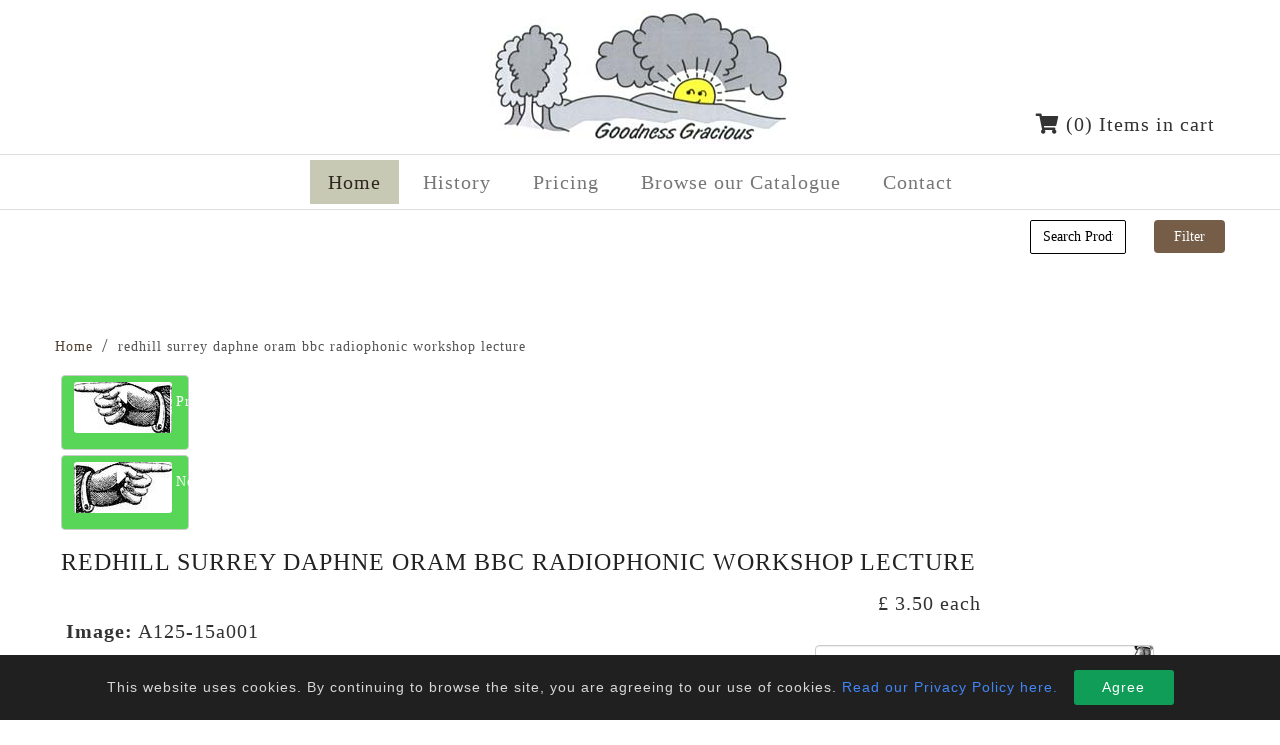

--- FILE ---
content_type: text/html; charset=utf-8
request_url: https://goodnessgracious.co.uk/component/hikashop/product/3514-redhill-surrey-daphne-oram-bbc-radiophonic-workshop-lecture
body_size: 58239
content:
<!DOCTYPE html>
<html lang="en-gb" dir="ltr">
<head>
    <base href="https://goodnessgracious.co.uk/component/hikashop/product/3514-redhill-surrey-daphne-oram-bbc-radiophonic-workshop-lecture" />    <link href="https://goodnessgracious.co.uk/templates/goodnessgracious/images/designer/2c38722bab937952e7441f024c9ab5e5_favicon.ico" rel="icon" type="image/x-icon" />
    <script>
    var themeHasJQuery = !!window.jQuery;
</script>
<script src="/templates/goodnessgracious/jquery.js?version=1.0.634"></script>
<script>
    window._$ = jQuery.noConflict(themeHasJQuery);
</script>
    <meta name="viewport" content="width=device-width, initial-scale=1.0">
<script src="/templates/goodnessgracious/bootstrap.min.js?version=1.0.634"></script>
<!--[if lte IE 9]>
<script src="/templates/goodnessgracious/layout.ie.js?version=1.0.634"></script>
<link rel="stylesheet" href="/templates/goodnessgracious/layout.ie.css?version=1.0.634" media="screen"/>
<![endif]-->
<script src="/templates/goodnessgracious/layout.core.js?version=1.0.634"></script>
<script src="/templates/goodnessgracious/CloudZoom.js?version=1.0.634" type="text/javascript"></script>
    
    <meta http-equiv="content-type" content="text/html; charset=utf-8" />
	<meta name="keywords" content="daphne,oram,bbc,radiophonic,workshop,redhill" />
	<meta name="generator" content="Website built by YesWeDoWebsites" />
	<title>redhill surrey daphne oram bbc radiophonic workshop lecture</title>
	<link href="/media/com_hikashop/css/hikashop.css?v=500" rel="stylesheet" type="text/css" />
	<link href="/media/com_hikashop/css/frontend_custom.css?t=1597933814" rel="stylesheet" type="text/css" />
	<link href="/media/com_hikashop/css/font-awesome.css?v=5.2.0" rel="stylesheet" type="text/css" />
	<link href="https://cdn.hikashop.com/shadowbox/shadowbox.css" rel="stylesheet" type="text/css" />
	<link href="/media/com_hikashop/css/notify-metro.css?v=500" rel="stylesheet" type="text/css" />
	<link href="/media/plg_system_jcepro/site/css/content.min.css?86aa0286b6232c4a5b58f892ce080277" rel="stylesheet" type="text/css" />
	<link href="/media/com_rstbox/css/engagebox.css?8b367c85de975219be2b30bb41b943c8" rel="stylesheet" type="text/css" />
	<style type="text/css">

#hikashop_category_information_module_127 div.hikashop_subcontainer,
#hikashop_category_information_module_127 .hikashop_rtop *,#hikashop_category_information_module_127 .hikashop_rbottom * { background:#ffffff; }
#hikashop_category_information_module_127 div.hikashop_subcontainer,
#hikashop_category_information_module_127 div.hikashop_subcontainer span,
#hikashop_category_information_module_127 div.hikashop_container { text-align:center; }
#hikashop_category_information_module_127 div.hikashop_container { margin:10px 10px; }
#hikashop_category_information_module_127 .hikashop_subcontainer { -moz-border-radius: 5px; -webkit-border-radius: 5px; -khtml-border-radius: 5px; border-radius: 5px; }.eb-1 .eb-dialog{--eb-max-width:100%;--eb-height:auto;--eb-padding:15px;--eb-border-radius:0;--eb-background-color:rgba(32, 32, 32, 1);--eb-text-color:#d6d6d6;--eb-dialog-shadow:var(--eb-shadow-none);--eb-border-style:none;--eb-border-color:rgba(46, 198, 100, 1);--eb-border-width:15px;--eb-overlay-enabled:0;--eb-bg-image-enabled:0;--eb-background-image:none;}.eb-1 .eb-close{--eb-close-button-inside:none;--eb-close-button-outside:none;--eb-close-button-icon:block;--eb-close-button-image:none;--eb-close-button-font-size:30px;--eb-close-button-color:rgba(255, 255, 255, 0.3);--eb-close-button-hover-color:rgba(255, 255, 255, 1);}.eb-1.eb-inst{justify-content:flex-start;align-items:flex-end;}.eb-1 {
                --animation_duration: 400ms;

            }
        .eboxCookieBar .eb-btn {
    min-width: 100px;
}
#hikashop_category_information_module_138 div.hikashop_subcontainer,
#hikashop_category_information_module_138 .hikashop_rtop *,#hikashop_category_information_module_138 .hikashop_rbottom * { background:#ffffff; }
#hikashop_category_information_module_138 div.hikashop_subcontainer,
#hikashop_category_information_module_138 div.hikashop_subcontainer span,
#hikashop_category_information_module_138 div.hikashop_container { text-align:center; }
#hikashop_category_information_module_138 div.hikashop_container { margin:10px 10px; }
#hikashop_category_information_module_138 .hikashop_subcontainer { -moz-border-radius: 5px; -webkit-border-radius: 5px; -khtml-border-radius: 5px; border-radius: 5px; }
	</style>
	<script type="application/json" class="joomla-script-options new">{"csrf.token":"81df5ec01a21d4c59804185b9c901247","system.paths":{"root":"","base":""}}</script>
	<script src="/media/com_hikashop/js/hikashop.js?v=500" type="text/javascript"></script>
	<script src="https://cdn.hikashop.com/shadowbox/shadowbox.js" type="text/javascript"></script>
	<script src="/templates/goodnessgracious/js/jui/jquery.min.js?8b367c85de975219be2b30bb41b943c8" type="text/javascript"></script>
	<script src="/templates/goodnessgracious/js/jui/jquery-noconflict.js?8b367c85de975219be2b30bb41b943c8" type="text/javascript"></script>
	<script src="/media/jui/js/jquery-migrate.min.js?8b367c85de975219be2b30bb41b943c8" type="text/javascript"></script>
	<script src="/media/com_hikashop/js/notify.min.js?v=500" type="text/javascript"></script>
	<script src="/media/system/js/core.js?8b367c85de975219be2b30bb41b943c8" type="text/javascript"></script>
	<script src="/media/com_rstbox/js/vendor/velocity.min.js?8b367c85de975219be2b30bb41b943c8" type="text/javascript"></script>
	<script src="/media/com_rstbox/js/vendor/velocity.ui.min.js?8b367c85de975219be2b30bb41b943c8" type="text/javascript"></script>
	<script src="/media/com_rstbox/js/animations.js?8b367c85de975219be2b30bb41b943c8" type="text/javascript"></script>
	<script src="/media/com_rstbox/js/engagebox.js?8b367c85de975219be2b30bb41b943c8" type="text/javascript"></script>
	<script src="/plugins/hikashop/cartnotify/media/notify.js" type="text/javascript"></script>
	<script type="text/javascript">

window.hikashopFieldsJs = {
	'reqFieldsComp': {},
	'validFieldsComp': {},
	'regexFieldsComp': {},
	'regexValueFieldsComp': {}
};
function hikashopToggleFields(new_value, namekey, field_type, id, prefix) {
	if(!window.hikashop) return false;
	return window.hikashop.toggleField(new_value, namekey, field_type, id, prefix);
}
window.hikashopFieldsJs['reqFieldsComp']['item'] = ['photostyle'];
window.hikashopFieldsJs['validFieldsComp']['item'] = ['Please select the style of image you would like.'];
if(!window.localPage) window.localPage = {};
window.localPage.cartRedirect = function(cid,pid,resp){window.location="/browse-our-catalogue/checkout";};
window.localPage.wishlistRedirect = function(cid,pid,resp){window.location="/component/hikashop/product/listing";};

try{ Shadowbox.init(); }catch(e){ console.log("Shadowbox not loaded"); }

(function(){window.Oby.registerAjax("hkContentChanged",function(){Shadowbox.clearCache();Shadowbox.setup();});})();
window.hikashop.translations_url = "/component/hikashop/translations/load";window.hikashop.translations_url = "/component/hikashop/translations/load";window.hikashop.translations_url = "/component/hikashop/translations/load";window.hikashop.translations_url = "/component/hikashop/translations/load";window.hikashop.translations_url = "/component/hikashop/translations/load";
jQuery.notify.defaults({"arrowShow":false,"globalPosition":"top right","elementPosition":"top right","clickToHide":true,"autoHideDelay":5000,"autoHide":true});
window.cartNotifyParams = {"reference":"global","img_url":"\/media\/com_hikashop\/images\/icons\/icon-32-newproduct.png","redirect_url":"","redirect_delay":4000,"hide_delay":5000,"title":"Product added to the cart","text":"Product successfully added to the cart","wishlist_title":"Product added to the wishlist","wishlist_text":"Product successfully added to the wishlist","list_title":"Products added to the cart","list_text":"Products successfully added to the cart","list_wishlist_title":"Products added to the wishlist","list_wishlist_text":"Products successfully added to the wishlist","err_title":"Product not added to the cart","err_text":"Product not added to the cart","err_wishlist_title":"Product not added to the wishlist","err_wishlist_text":"Product not added to the wishlist"};

	</script>
        <link rel="stylesheet" href="/templates/goodnessgracious/css/bootstrap.css?version=1.0.634" media="screen" />
            <link rel="stylesheet" href="/templates/goodnessgracious/css/template.css?version=1.0.634" media="screen" />
            <script src="/templates/goodnessgracious/script.js?version=1.0.634"></script>
    <!-- Global site tag (gtag.js) - Google Analytics -->
<script async src="https://www.googletagmanager.com/gtag/js?id=UA-17457972-90"></script>
<script>
  window.dataLayer = window.dataLayer || [];
  function gtag(){dataLayer.push(arguments);}
  gtag('js', new Date());

  gtag('config', 'UA-17457972-90');
</script>



<!-- Google tag (gtag.js) -->
<script async src="https://www.googletagmanager.com/gtag/js?id=G-YBFG0PXCGV"></script>
<script>
  window.dataLayer = window.dataLayer || [];
  function gtag(){dataLayer.push(arguments);}
  gtag('js', new Date());

  gtag('config', 'G-YBFG0PXCGV');
</script>
</head>
<body class=" bootstrap bd-body-2  bd-pagebackground bd-margins">
    <header class=" bd-headerarea-1 bd-margins">
        <section class=" bd-section-7 bd-tagstyles" id="section3" data-section-title="Simple Header">
    <div class="bd-container-inner bd-margins clearfix">
        <a class=" bd-logo-2" href="/">
<img class=" bd-imagestyles" src="https://goodnessgracious.co.uk/templates/goodnessgracious/images/designer/dc062a37ff4db331d67b9aa41204eee1_goodnessgraciouslogocartoon300.jpg"
 alt="Goodness Gracious">
</a>
	
		    
        <div class=" bd-joomlaposition-19 clearfix" >
            <div class=" bd-block bd-own-margins " >
            
    <div class="bd-blockcontent bd-tagstyles">
        <div class="hikashop_cart_module " id="hikashop_cart_module">
<script type="text/javascript">
window.Oby.registerAjax(["cart.updated","checkout.cart.updated"], function(params) {
	var o = window.Oby, el = document.getElementById('hikashop_cart_138');
	if(!el) return;
	if(params && params.resp && (params.resp.ret === 0 || params.resp.module == 138)) return;
	if(params && params.type && params.type != 'cart') return;
	o.addClass(el, "hikashop_checkout_loading");
	o.xRequest("/component/hikashop/product/cart/module_id-138/module_type-cart?tmpl=component", {update: el, mode:'POST', data:'return_url=aHR0cHM6Ly9nb29kbmVzc2dyYWNpb3VzLmNvLnVrL2NvbXBvbmVudC9oaWthc2hvcC9wcm9kdWN0LzM1MTQtcmVkaGlsbC1zdXJyZXktZGFwaG5lLW9yYW0tYmJjLXJhZGlvcGhvbmljLXdvcmtzaG9wLWxlY3R1cmU%3D'}, function(xhr){
		o.removeClass(el, "hikashop_checkout_loading");
	});
});
</script>
<div id="hikashop_cart_138" class="hikashop_cart">
	<div class="hikashop_checkout_loading_elem"></div>
	<div class="hikashop_checkout_loading_spinner small_spinner small_cart"></div>
  <i aria-hidden="true" class="fa fa-shopping-cart"></i>
(0) Items in cart</div>
<div class="clear_both"></div></div>
    </div>
    
</div>
        </div>
            </div>
</section>
	
		<section class=" bd-section-5 bd-page-width bd-tagstyles " id="section5" data-section-title="Section">
    <div class="bd-container-inner bd-margins clearfix">
                    <div data-affix
     data-offset=""
     data-fix-at-screen="top"
     data-clip-at-control="top"
     
 data-enable-lg
     
 data-enable-md
     
 data-enable-sm
     
     class=" bd-affix-1 bd-no-margins bd-margins ">
        <nav class=" bd-hmenu-3 bd-page-width   bd-no-margins"  data-responsive-menu="true" data-responsive-levels="expand on click" data-responsive-type="offcanvas" data-offcanvas-delay="0ms" data-offcanvas-duration="700ms" data-offcanvas-timing-function="ease">
                        
                <div class=" bd-menuoverlay-1 bd-menu-overlay"></div>
                <div class=" bd-responsivemenu-2 collapse-button">
    <div class="bd-container-inner">
        <div class="bd-menuitem-6 ">
            <a  data-toggle="collapse"
                data-target=".bd-hmenu-3 .collapse-button + .navbar-collapse"
                href="#" onclick="return false;">
                    <span>MENU</span>
            </a>
        </div>
    </div>
</div>
                <div class="navbar-collapse collapse width">
            <div class=" bd-horizontalmenu-1 bd-no-margins clearfix">
    <div class="bd-container-inner">
        
                
<ul class=" bd-menu-1 nav nav-center nav-pills" >
                        
        <li class=" bd-menuitem-1 bd-toplevel-item  item-101  current">
<a class="  active" href="/"><span>Home</span></a></li>                        
        <li class=" bd-menuitem-1 bd-toplevel-item  item-147 ">
<a href="/history"><span>History</span></a></li>                        
        <li class=" bd-menuitem-1 bd-toplevel-item  item-150 ">
<a href="/pricing"><span>Pricing</span></a></li>                        
        <li class=" bd-menuitem-1 bd-toplevel-item  item-160 ">
<a href="/browse-our-catalogue"><span>Browse our Catalogue</span></a></li>                        
        <li class=" bd-menuitem-1 bd-toplevel-item  item-161 ">
<a href="/contact"><span>Contact </span></a></li>                </ul>        
    </div>
</div>                <div class="bd-menu-close-icon">
    <a href="#" class="bd-icon  bd-icon-4"></a>
</div>
            
                </div>
                    </nav>
        </div>
        </div>
</section>
</header>
	
		<section class=" bd-section-18 bd-tagstyles" id="section15" data-section-title="Section">
    <div class="bd-container-inner bd-margins clearfix">
        <div class=" bd-layoutbox-16 bd-no-margins clearfix">
    <div class="bd-container-inner">
            
        <div class=" bd-joomlaposition-20 clearfix" >
            <div class=" bd-block bd-own-margins " >
            
    <div class="bd-blockcontent bd-tagstyles">
        <div class="hikashop_filter_module ">
<div class="hikashop_filter_collapsable_title_mobile" title="Open the collapsable filter">
	<div
		class="hikashop_filter_collapsable_title"
		onclick="if(window.hikashop.toggleOverlayBlock('hikashop_filter_main_div_module_150', 'toggle')) return false;">
		<div class="hikashop_filter_collapsable_title_icon">
			<i class="fas fa-bars fa-2x"></i>
		</div>
		<div class="hikashop_filter_fieldset">
			<h3>Filters</h3>
		</div>
	</div>
</div>
<div id="hikashop_filter_main_div_module_150" class="hikashop_filter_main_div hikashop_filter_main_div_module_150 hikashop_filter_collapsable_content_mobile filter_refresh_div"  data-refresh-class="hikashop_checkout_loading" data-refresh-url="https://goodnessgracious.co.uk/index.php?option=com_hikashop&ctrl=product&task=filter&tmpl=raw&filter=1&module_id=&cid=0&from_option=com_hikashop&from_ctrl=product&from_task=show&from_itemid=">
	<div class="hikashop_checkout_loading_elem"></div>
	<div class="hikashop_checkout_loading_spinner"></div>

		<form action="/all-photos/product/listing" method="post" name="hikashop_filter_form_module_150"  enctype="multipart/form-data">
		<div class="hikashop_filter_main hikashop_filter_main_Products_1" style="min-height:100px; float:left; width:49%;" >
			<div class="hikashop_filter_Products_1"><span id="filter_values_container_Products_1_module_150" class="filter_values_container"><input class="hkform-control" name="filter_Products_1" placeholder="Search Products" type="text" id="filter_text_Products_1" value=""></span></div>		</div>
						<input type="hidden" name="return_url" value="/all-photos/product/listing"/>
			<input type="hidden" name="filtered" id="hikashop_filtered_module_150" value="1" />
			<input type="hidden" name="reseted" id="hikashop_reseted_module_150" value="0" />
		</form>
	<span class="hikashop_filter_button_outside" style="float:right; margin-left:10px;">
		<input type="submit" id="hikashop_filter_button_module_150" class="hikabtn" onclick="
document.getElementById('hikashop_filtered_module_150').value='1';
document.forms['hikashop_filter_form_module_150'].submit();
return false;
"  value="Filter" />
	</span>
	<div style="clear:both"></div>
</div><div style="clear:both;"></div>
</div>
    </div>
    
</div>
        </div>
            </div>
</div>
    </div>
</section>
	
		        <div class="bd-containereffect-15 container-effect container ">
<div class=" bd-breadcrumbs-3  ">
    <div class="bd-container-inner">
        <ol class="breadcrumb">
                                    <li>
                    <div class=" bd-breadcrumbslink-3">
    <a  href="/">Home</a>
</div>
                    </li>
                                <li class="active">
                    <span class=" bd-breadcrumbstext-3">
    <span>redhill surrey daphne oram bbc radiophonic workshop lecture</span>
</span>
                </li>
                    </ol>
    </div>
</div>
</div>
    	
		<div class="bd-containereffect-17 container-effect container ">
<div class=" bd-stretchtobottom-7 bd-stretch-to-bottom" data-control-selector=".bd-contentlayout-2">
<div class="bd-contentlayout-2   bd-sheetstyles-6  bd-no-margins bd-margins" >
    <div class="bd-container-inner">

        <div class="bd-flex-vertical bd-stretch-inner bd-no-margins">
            
            <div class="bd-flex-horizontal bd-flex-wide bd-no-margins">
                
                <div class="bd-flex-vertical bd-flex-wide bd-no-margins">
                    

                    <div class=" bd-layoutitemsbox-18 bd-flex-wide bd-margins">
    <div class=" bd-content-2">
    <div itemscope itemtype="https://schema.org/Product" id="hikashop_product_A125_15_5_5_page" class="hikashop_product_page hikashop_product_of_category_15 hikashop_product_show_default">
<div  data-toggle="hk-tooltip" data-original-title="Previous product" class="hikashop_previous_product_btn"><a href="/component/hikashop/product/3513-redhill-surrey-day-nursery-reigate-road-toddler-mittens" class="hikabtn"><div class="hikashop_previous_product"><i class="fas fa-caret-left fa-2x"></i></div><p>Previous</p></a></div><div data-toggle="hk-tooltip" data-original-title="Next product" class="hikashop_next_product_btn"><a  href="/component/hikashop/product/3515-hackney-london-bomb-site-children-reading" class="hikabtn"><div class="hikashop_next_product"><i class="fas fa-caret-right fa-2x"></i></div><p>Next</p></a></div>	<div class='clear_both'></div>
<script type="text/javascript">
function hikashop_product_form_check() {
	var d = document, el = d.getElementById('hikashop_product_quantity_main');
	if(!el)
		return true;
	var inputs = el.getElementsByTagName('input');
	if(inputs && inputs.length > 0)
		return true;
	var links = el.getElementsByTagName('a');
	if(links && links.length > 0)
		return true;
	return false;
}
</script>
	<form action="/component/hikashop/product/updatecart" method="post" name="hikashop_product_form" onsubmit="return hikashop_product_form_check();" enctype="multipart/form-data">
<div id="hikashop_product_top_part" class="hikashop_product_top_part">
<!-- TOP BEGIN EXTRA DATA -->
<!-- EO TOP BEGIN EXTRA DATA -->
	<h1>
<!-- NAME -->
		<span id="hikashop_product_name_main" class="hikashop_product_name_main" itemprop="name">redhill surrey daphne oram bbc radiophonic workshop lecture</span>
<!-- EO NAME -->
<!-- CODE -->
<!-- EO CODE -->
		<meta itemprop="sku" content="A125-15_5_5">
		<meta itemprop="productID" content="A125-15_5_5">
	</h1>
<!-- TOP END EXTRA DATA -->
<!-- EO TOP END EXTRA DATA -->
<!-- SOCIAL NETWORKS -->
<!-- EO SOCIAL NETWORKS -->
</div>

<div class="hk-row-fluid">
	<div id="hikashop_product_left_part" class="hikashop_product_left_part hkc-md-6">
<!-- LEFT BEGIN EXTRA DATA -->
<!-- EO LEFT BEGIN EXTRA DATA -->
<!-- IMAGE -->
<div id="hikashop_product_image_main" class="hikashop_global_image_div" style="">
	<div id="hikashop_main_image_div" class="hikashop_main_image_div">
<br><strong>Image:</strong> A125-15a001
		<div class="hikashop_product_main_image_thumb" id="hikashop_image_main_thumb_div"  >
			<div style="text-align:center;clear:both;" class="hikashop_product_main_image">
				<div style="position:relative;text-align:center;clear:both;margin: auto;" class="hikashop_product_main_image_subdiv">
<a title="redhill surrey daphne oram bbc radiophonic workshop lecture" rel="shadowbox" href="/images/com_hikashop/upload/A125-15a001.jpg"><img id="hikashop_main_image" style="margin-top:10px;margin-bottom:10px;display:inline-block;vertical-align:middle" title="redhill surrey daphne oram bbc radiophonic workshop lecture" alt="A125-15a001" src="/images/com_hikashop/upload/thumbnails/250x375f/A125-15a001.jpg"/></a>				</div>
			</div>
		</div>
		<meta itemprop="image" content="https://goodnessgracious.co.uk/images/com_hikashop/upload/A125-15a001.jpg"/>
	</div>
	<div id="hikashop_small_image_div" class="hikashop_small_image_div">
	</div>
</div>
<script type="text/javascript">
if(!window.localPage)
	window.localPage = {};
if(!window.localPage.images)
	window.localPage.images = {};
window.localPage.changeImage = function(el, id, url, width, height, title, alt) {
	var d = document, target = d.getElementById(id), w = window, o = window.Oby;
	if(!target) return false;
	target.src = url;
	target.width = width;
	target.height = height;
	target.title = title;
	target.alt = alt;

	var target_src = d.getElementById(id+'_src');
	if(target_src) {
		target_src.srcset = url;
	}
	var target_webp = d.getElementById(id+'_webp');
	if(target_webp) {
		target_webp.srcset = url.substr(0, url.lastIndexOf(".")) + '.webp';
	}

	var thumb_img = null, thumbs_div = d.getElementById('hikashop_small_image_div');
	if(thumbs_div) {
		thumbs_img = thumbs_div.getElementsByTagName('img');
		if(thumbs_img) {
			for(var i = thumbs_img.length - 1; i >= 0; i--) {
				o.removeClass(thumbs_img[i], 'hikashop_child_image_active');
			}
		}
	}
	thumb_img = el.getElementsByTagName('img');
	if(thumb_img) {
		for(var i = thumb_img.length - 1; i >= 0; i--) {
			o.addClass(thumb_img[i], 'hikashop_child_image_active');
		}
	}

	window.localPage.images[id] = el;
	return false;
};
window.localPage.openImage = function(id, variant_name, e) {
	if(!variant_name) variant_name = '';
	if(!window.localPage.images[id])
		window.localPage.images[id] = document.getElementById('hikashop_first_thumbnail' + variant_name);

	e = e || window.event;
	e.stopPropagation();
	e.cancelBubble = true;
	window.Oby.cancelEvent(e);
	window.localPage.images[id].click();
	return false;
};
</script>
<!-- EO IMAGE -->
<!-- LEFT END EXTRA DATA -->
<!-- EO LEFT END EXTRA DATA -->
	</div>

	<div id="hikashop_product_right_part" class="hikashop_product_right_part hkc-md-6">
<!-- RIGHT BEGIN EXTRA DATA -->
<!-- EO RIGHT BEGIN EXTRA DATA -->
<!-- VOTE -->
		<div id="hikashop_product_vote_mini" class="hikashop_product_vote_mini"></div>
<!-- EO VOTE -->
<!-- PRICE -->
		<span id="hikashop_product_price_main" class="hikashop_product_price_main" itemprop="offers" itemscope itemtype="https://schema.org/Offer">
	<span class="hikashop_product_price_full"><span class="hikashop_product_price hikashop_product_price_0">£ 3.50</span> <span class="hikashop_product_price_per_unit"> each</span></span>
	<meta itemprop="price" content="3.5" />
			<meta itemprop="availability" content="https://schema.org/InStock" />
			<meta itemprop="priceCurrency" content="GBP" />
		</span>
<!-- EO PRICE -->
<!-- RIGHT MIDDLE EXTRA DATA -->
<!-- EO RIGHT MIDDLE EXTRA DATA -->
<!-- DIMENSIONS -->
<!-- WEIGHT -->
<!-- EO WEIGHT -->
<!-- WIDTH -->
<!-- EO WIDTH -->
<!-- LENGTH -->
<!-- LENGTH -->
<!-- HEIGHT -->
<!-- EO HEIGHT -->
<!-- BRAND -->
<!-- EO BRAND -->
<!-- EO DIMENSIONS -->
		<br />
<!-- CHARACTERISTICS -->
<div id="hikashop_product_characteristics" class="hikashop_product_characteristics">
<table class="hikashop_product_characteristics_table"><tr class="hikashop_characteristic_line_9" data-characrow="1"><td>Sizes</td><td><select id="hikashop_product_characteristic_9" name="hikashop_product_characteristic[9]" class="hkform-control" size="1" onchange="return hikashopVariantSelected(this);" data-characteristic="1" data-last="1">
	<option value="5" selected="selected">6&quot;x4&quot; Un-mounted print</option>
	<option value="6">7&quot;x5&quot; Un-mounted print </option>
	<option value="8">15&quot;x10&quot; Un-mounted print </option>
	<option value="7">10&quot;x7&quot; Un-mounted print </option>
</select>
</td></tr></table>	<script>

window.hikashop.availableValues = [
];
function initVariants() {
	var allRows = document.querySelectorAll('tr[data-characrow]'), first = true,
	qtyArea = document.getElementById('hikashop_product_quantity_main'), altArea = document.getElementById('hikashop_product_quantity_alt');
	for (index = 0; index < allRows.length; ++index) {
		if(first) {
			first = false;
		} else {
			allRows[index].style.display = 'none';
		}
	}
	if(qtyArea) {
		qtyArea.style.display = 'none';
	}
	if(altArea) {
		altArea.style.display = '';
	}

	var priceDivs = document.querySelectorAll('#hikashop_product_price_main > .hikashop_product_price_full');
	priceDivs.forEach(function (sub) { sub.style.display = 'none'; });

	var firstEl = document.querySelector('[data-characteristic="1"]');
	var firstRow = document.querySelector('[data-characrow="1"]');
	var autoSelect = false;
	if(firstEl.tagName.toLowerCase() == 'select') {
		if(firstEl.options.length == 2) {
			autoSelect = true;
			firstEl.selectedIndex = firstEl.options.length - 1;
			if(window.jQuery && typeof(jQuery().chosen) == "function") {
				jQuery( "#hikashop_product_characteristics select" ).chosen('destroy').chosen({disable_search_threshold:10, search_contains: true});
			}
		}
	} else {
		var inputs = firstRow.querySelectorAll('input');
		if(inputs.length == 1) {
			autoSelect = true;
			inputs[inputs.length-1].checked = true;
		}
	}

	if(autoSelect) {
		if(firstEl.tagName.toLowerCase() == 'select') {
			hikashopVariantSelected(firstEl);
		} else {
			hikashopVariantSelected(inputs[inputs.length-1]);
		}
	}
}

function getValidVariants(pos) {
	var allInputs = document.querySelectorAll('[data-characteristic]'), selectedElements = [], validVariants = [];

	for (index = 0; index < allInputs.length; ++index) {
		var input = allInputs[index];
		if(input.tagName.toLowerCase() == 'select') {
			if(input.selectedIndex && input.value)
				selectedElements[selectedElements.length] = parseInt(input.options[input.selectedIndex].value);
		} else {
			if(input.checked)
				selectedElements[selectedElements.length] = parseInt(input.value);
		}
		if(selectedElements.length == pos)
			break;
	}

	if(!selectedElements.length)
		return window.hikashop.availableValues;

	for (index = 0; index < window.hikashop.availableValues.length; ++index) {
		var valid = true;
		for (index2 = 0; index2 < selectedElements.length; ++index2) {
			if(selectedElements[index2] != window.hikashop.availableValues[index][index2]) {
				valid = false;
				break;
			}
		}
		if(valid){
			validVariants[validVariants.length] = window.hikashop.availableValues[index];
		}
	}
	return validVariants;
}

function hikashopVariantSelected(obj) {
	hikashopUpdateVariant(obj);
}
function hikashopUpdateVariant(obj) {
	var options = ['9'];
	var len = options.length, selection = '', found = false, el = null;
	if(typeof(obj) == "string")
		obj = document.getElementById(obj);
	if(!obj)
		return true;
	try { obj.blur(); } catch(e){}
	for (var i = 0; i < len; i++) {
		el = document.getElementById('hikashop_product_characteristic_'+options[i]);
		if(el) {
			selection += '_' + el.value;
			continue;
		}
		var form = document['hikashop_product_form'];
		if(!form) {
			continue;
		}
		var checkFields = form.elements['hikashop_product_characteristic['+options[i]+']'];
		if(checkFields && !checkFields.length && checkFields.value) {
			selection += '_' + checkFields.value;
			continue;
		}
		var len2 = (checkFields ? checkFields.length : 0);
		for (var j = 0; j < len2; j++) {
			if(checkFields && checkFields[j] && checkFields[j].checked) {
				selection += '_' + checkFields[j].value;
				found = true;
			}
		}
		if(!found) {
			return true;
		}
	}

	hikashopUpdateVariantData(selection);
	if(window.Oby && window.Oby.fireAjax) window.Oby.fireAjax("hkAfterUpdateVariant", {obj:obj,selection:selection});
	return true;
}

function hikashopUpdateVariantData(selection) {
	if(!selection)
		return true;
	var names = ['id','name','code','image','price','quantity','description','weight','url','width','length','height','contact','custom_info','files'];
	var len = names.length;
	for(var i = 0; i < len; i++){
		var el = document.getElementById('hikashop_product_'+names[i]+'_main');
		var el2 = document.getElementById('hikashop_product_'+names[i]+selection);
		if(el && el2)
			el.innerHTML = el2.innerHTML.replace(/_VARIANT_NAME/g, selection).replace(/data-content/g, 'content').replace(/data-itemprop/g, 'itemprop');
	}
	if(window.hikaProductOptions) hikaProductOptions.refreshPrice();
	else if(typeof this.window['hikashopRefreshOptionPrice'] == 'function') hikashopRefreshOptionPrice();
	if(window.Oby && window.Oby.fireAjax) window.Oby.fireAjax("hkContentChanged", {selection:selection});
	return true;
}
	</script>
</div>
		<br />
<!-- EO CHARACTERISTICS -->
<!-- OPTIONS -->
<!-- EO OPTIONS -->
<!-- CUSTOM ITEM FIELDS -->
<div id="hikashop_product_custom_item_info" class="hikashop_product_custom_item_info">
	<table class="hikashop_product_custom_item_info_table">
		<tr id="hikashop_item_photostyle" class="hikashop_item_photostyle_line">
			<td class="key">
				<span id="hikashop_product_custom_item_name_16" class="hikashop_product_custom_item_name"><label for="photostyle">Photo Style</label></span>
			</td>
			<td>
				<span id="hikashop_product_custom_item_value_16" class="hikashop_product_custom_item_value"><select id="photostyle" name="data[item][photostyle]" size="1" class="hikashop_field_dropdown hkform-control" onchange="window.hikashop.toggleField(this,'photostyle','item',0);"><option value="Black &amp; White" id="photostyle_Black &amp; White" selected="selected" >Black & White</option><option value="Sepia" id="photostyle_Sepia" >Sepia</option></select> <span class="hikashop_field_required">*</span></span>
			</td>
		</tr>
	</table>
</div>
<!-- EO CUSTOM ITEM FIELDS -->
<!-- PRICE WITH OPTIONS -->
		<span id="hikashop_product_price_with_options_main" class="hikashop_product_price_with_options_main">
		</span>
<!-- EO PRICE WITH OPTIONS -->
<!-- ADD TO CART BUTTON -->
		<div id="hikashop_product_quantity_main" class="hikashop_product_quantity_main"><!-- SALE END MESSAGE -->
<!-- EO SALE END MESSAGE -->
<!-- SALE START MESSAGE -->
<!-- EO SALE START MESSAGE -->
<!-- STOCK MESSAGE -->
<span class="hikashop_product_stock_count">
</span>
<!-- EO STOCK MESSAGE -->
<!-- WAITLIST BUTTON -->
<!-- EO WAITLIST BUTTON -->
<!-- QUANTITY INPUT -->
<table id="hk_qnty_table" class="hikashop_product_custom_item_info_table">
  <tbody>
  	<tr>
    	<td>
    		Quantity
      	</td>
      	<td>

		<div class="hikashop_product_quantity_div hikashop_product_quantity_input_div_simplified">
			<input id="hikashop_product_quantity_field_1" type="number" min="1" value="1" class="hikashop_product_quantity_field" name="quantity" data-hk-qty-min="1" data-hk-qty-max="0" onchange="window.hikashop.checkQuantity(this);" />
		</div>
		<div class="hikashop_product_quantity_div hikashop_product_quantity_add_to_cart_div hikashop_product_quantity_add_to_cart_div_simplified"></div>
          
                	</td>
  	</tr>
  </tbody>
</table>
<!-- EO QUANTITY INPUT -->
<!-- ADD TO CART BUTTON -->
	<a  class="hikabtn hikacart" onclick="if(window.hikashop.addToCart) { return window.hikashop.addToCart(this); }" data-addToCart="48673" data-addTo-div="hikashop_product_form" data-addTo-class="add_in_progress" rel="nofollow" href="/component/hikashop/product/updatecart/add-1/cid-48673"><span>Add to cart</span></a>
<!-- EO ADD TO CART BUTTON -->
<!-- WISHLIST BUTTON -->
<!-- EO WISHLIST BUTTON -->
</div>
		<div id="hikashop_product_quantity_alt" class="hikashop_product_quantity_main_alt" style="display:none;">
			The add to cart button will appear once you select the values above		</div>
<!-- EO ADD TO CART BUTTON -->
<!-- CONTACT US BUTTON -->
		<div id="hikashop_product_contact_main" class="hikashop_product_contact_main">		</div>
<!-- EO CONTACT US BUTTON -->
<!-- CUSTOM PRODUCT FIELDS -->
<!-- EO CUSTOM PRODUCT FIELDS -->
<!-- TAGS -->
<div id="hikashop_product_tags_main" class="hikashop_product_tags"></div>
<!-- EO TAGS -->
<!-- RIGHT END EXTRA DATA -->
<!-- EO RIGHT END EXTRA DATA -->
<span id="hikashop_product_id_main" class="hikashop_product_id_main">
	<input type="hidden" name="product_id" value="48673" />
</span>
</div>
</div>
<!-- END GRID -->
<div id="hikashop_product_bottom_part" class="hikashop_product_bottom_part">
<!-- BOTTOM BEGIN EXTRA DATA -->
<!-- EO BOTTOM BEGIN EXTRA DATA -->
<!-- DESCRIPTION -->
	<div id="hikashop_product_description_main" class="hikashop_product_description_main" itemprop="description"><p>1980, East Surrey College, Redhill. Long before the advent of electronic synthesizers the BBC Radiophonic Workshop were creating wonderful sounds. One of their leading lights Daphne Oram performed at the Redhill college.</p></div>
<!-- EO DESCRIPTION -->
<!-- MANUFACTURER URL -->
	<span id="hikashop_product_url_main" class="hikashop_product_url_main"></span>
<!-- EO MANUFACTURER URL -->
<!-- FILES -->
<div id="hikashop_product_files_main" class="hikashop_product_files_main">
</div>
<!-- EO FILES -->
<!-- BOTTOM MIDDLE EXTRA DATA -->
<!-- EO BOTTOM MIDDLE EXTRA DATA -->
<!-- BOTTOM END EXTRA DATA -->
<!-- EO BOTTOM END EXTRA DATA -->
</div>
		<input type="hidden" name="cart_type" id="type" value="cart"/>
		<input type="hidden" name="add" value="1"/>
		<input type="hidden" name="ctrl" value="product"/>
		<input type="hidden" name="task" value="updatecart"/>
		<input type="hidden" name="return_url" value="L2NvbXBvbmVudC9oaWthc2hvcC9jaGVja291dA%3D%3D"/>
	</form>
<div id="hikashop_product_image_5" class="hikashop_global_image_div" style="display:none;">
	<div id="hikashop_main_image_div_5" class="hikashop_main_image_div">
<br><strong>Image:</strong> A125-15a001
		<div class="hikashop_product_main_image_thumb" id="hikashop_image_main_thumb_div_5"  >
			<div style="text-align:center;clear:both;" class="hikashop_product_main_image">
				<div style="position:relative;text-align:center;clear:both;margin: auto;" class="hikashop_product_main_image_subdiv">
<a title="redhill surrey daphne oram bbc radiophonic workshop lecture" rel="shadowbox" href="/images/com_hikashop/upload/A125-15a001.jpg"><img id="hikashop_main_image_5" style="margin-top:10px;margin-bottom:10px;display:inline-block;vertical-align:middle" title="redhill surrey daphne oram bbc radiophonic workshop lecture" alt="A125-15a001" src="/images/com_hikashop/upload/thumbnails/250x375f/A125-15a001.jpg"/></a>				</div>
			</div>
		</div>
	</div>
	<div id="hikashop_small_image_div_5" class="hikashop_small_image_div">
	</div>
</div>
	<div id="hikashop_product_name_5" style="display:none;">redhill surrey daphne oram bbc radiophonic workshop lecture<span class="hikashop_product_variant_subname">: 6"x4" Un-mounted print</span></div>
	<div id="hikashop_product_price_5" style="display:none;">	<span class="hikashop_product_price_full"><span class="hikashop_product_price hikashop_product_price_0">£ 3.50</span> <span class="hikashop_product_price_per_unit"> each</span></span>
</div>
	<div id="hikashop_product_quantity_5" style="display:none;"><!-- SALE END MESSAGE -->
<!-- EO SALE END MESSAGE -->
<!-- SALE START MESSAGE -->
<!-- EO SALE START MESSAGE -->
<!-- STOCK MESSAGE -->
<span class="hikashop_product_stock_count">
</span>
<!-- EO STOCK MESSAGE -->
<!-- WAITLIST BUTTON -->
<!-- EO WAITLIST BUTTON -->
<!-- QUANTITY INPUT -->
<table id="hk_qnty_table" class="hikashop_product_custom_item_info_table">
  <tbody>
  	<tr>
    	<td>
    		Quantity
      	</td>
      	<td>

		<div class="hikashop_product_quantity_div hikashop_product_quantity_input_div_simplified">
			<input id="hikashop_product_quantity_field_2" type="number" min="1" value="1" class="hikashop_product_quantity_field" name="quantity" data-hk-qty-min="1" data-hk-qty-max="0" onchange="window.hikashop.checkQuantity(this);" />
		</div>
		<div class="hikashop_product_quantity_div hikashop_product_quantity_add_to_cart_div hikashop_product_quantity_add_to_cart_div_simplified"></div>
          
                	</td>
  	</tr>
  </tbody>
</table>
<!-- EO QUANTITY INPUT -->
<!-- ADD TO CART BUTTON -->
	<a  class="hikabtn hikacart" onclick="if(window.hikashop.addToCart) { return window.hikashop.addToCart(this); }" data-addToCart="48673" data-addTo-div="hikashop_product_form" data-addTo-class="add_in_progress" rel="nofollow" href="/component/hikashop/product/updatecart/add-1/cid-48673"><span>Add to cart</span></a>
<!-- EO ADD TO CART BUTTON -->
<!-- WISHLIST BUTTON -->
<!-- EO WISHLIST BUTTON -->
</div>
	<div id="hikashop_product_contact_5" style="display:none;"></div>
		<div id="hikashop_product_description_5" style="display:none;"><p>1980, East Surrey College, Redhill. Long before the advent of electronic synthesizers the BBC Radiophonic Workshop were creating wonderful sounds. One of their leading lights Daphne Oram performed at the Redhill college.</p></div>
		<span id="hikashop_product_id_5">
			<input type="hidden" name="product_id" value="48673" />
		</span>
	<div id="hikashop_product_custom_info_5" style="display:none;">
		<h4>Specifications</h4>
		<table class="hikashop_product_custom_info_5">
		</table>
	</div>
	<div id="hikashop_product_files_5" style="display:none;">
	</div>
<div id="hikashop_product_image_6" class="hikashop_global_image_div" style="display:none;">
	<div id="hikashop_main_image_div_6" class="hikashop_main_image_div">
<br><strong>Image:</strong> A125-15a001
		<div class="hikashop_product_main_image_thumb" id="hikashop_image_main_thumb_div_6"  >
			<div style="text-align:center;clear:both;" class="hikashop_product_main_image">
				<div style="position:relative;text-align:center;clear:both;margin: auto;" class="hikashop_product_main_image_subdiv">
<a title="redhill surrey daphne oram bbc radiophonic workshop lecture" rel="shadowbox" href="/images/com_hikashop/upload/A125-15a001.jpg"><img id="hikashop_main_image_6" style="margin-top:10px;margin-bottom:10px;display:inline-block;vertical-align:middle" title="redhill surrey daphne oram bbc radiophonic workshop lecture" alt="A125-15a001" src="/images/com_hikashop/upload/thumbnails/250x375f/A125-15a001.jpg"/></a>				</div>
			</div>
		</div>
	</div>
	<div id="hikashop_small_image_div_6" class="hikashop_small_image_div">
	</div>
</div>
	<div id="hikashop_product_name_6" style="display:none;">redhill surrey daphne oram bbc radiophonic workshop lecture<span class="hikashop_product_variant_subname">: 7"x5" Un-mounted print </span></div>
	<div id="hikashop_product_price_6" style="display:none;">	<span class="hikashop_product_price_full"><span class="hikashop_product_price hikashop_product_price_0">£ 7.00</span> <span class="hikashop_product_price_per_unit"> each</span></span>
</div>
	<div id="hikashop_product_quantity_6" style="display:none;"><!-- SALE END MESSAGE -->
<!-- EO SALE END MESSAGE -->
<!-- SALE START MESSAGE -->
<!-- EO SALE START MESSAGE -->
<!-- STOCK MESSAGE -->
<span class="hikashop_product_stock_count">
</span>
<!-- EO STOCK MESSAGE -->
<!-- WAITLIST BUTTON -->
<!-- EO WAITLIST BUTTON -->
<!-- QUANTITY INPUT -->
<table id="hk_qnty_table" class="hikashop_product_custom_item_info_table">
  <tbody>
  	<tr>
    	<td>
    		Quantity
      	</td>
      	<td>

		<div class="hikashop_product_quantity_div hikashop_product_quantity_input_div_simplified">
			<input id="hikashop_product_quantity_field_3" type="number" min="1" value="1" class="hikashop_product_quantity_field" name="quantity" data-hk-qty-min="1" data-hk-qty-max="0" onchange="window.hikashop.checkQuantity(this);" />
		</div>
		<div class="hikashop_product_quantity_div hikashop_product_quantity_add_to_cart_div hikashop_product_quantity_add_to_cart_div_simplified"></div>
          
                	</td>
  	</tr>
  </tbody>
</table>
<!-- EO QUANTITY INPUT -->
<!-- ADD TO CART BUTTON -->
	<a  class="hikabtn hikacart" onclick="if(window.hikashop.addToCart) { return window.hikashop.addToCart(this); }" data-addToCart="49267" data-addTo-div="hikashop_product_form" data-addTo-class="add_in_progress" rel="nofollow" href="/component/hikashop/product/updatecart/add-1/cid-49267"><span>Add to cart</span></a>
<!-- EO ADD TO CART BUTTON -->
<!-- WISHLIST BUTTON -->
<!-- EO WISHLIST BUTTON -->
</div>
	<div id="hikashop_product_contact_6" style="display:none;"></div>
		<div id="hikashop_product_description_6" style="display:none;"><p>1980, East Surrey College, Redhill. Long before the advent of electronic synthesizers the BBC Radiophonic Workshop were creating wonderful sounds. One of their leading lights Daphne Oram performed at the Redhill college.</p></div>
		<span id="hikashop_product_id_6">
			<input type="hidden" name="product_id" value="49267" />
		</span>
	<div id="hikashop_product_custom_info_6" style="display:none;">
		<h4>Specifications</h4>
		<table class="hikashop_product_custom_info_6">
		</table>
	</div>
	<div id="hikashop_product_files_6" style="display:none;">
	</div>
<div id="hikashop_product_image_6" class="hikashop_global_image_div" style="display:none;">
	<div id="hikashop_main_image_div_6" class="hikashop_main_image_div">
<br><strong>Image:</strong> A125-15a001
		<div class="hikashop_product_main_image_thumb" id="hikashop_image_main_thumb_div_6"  >
			<div style="text-align:center;clear:both;" class="hikashop_product_main_image">
				<div style="position:relative;text-align:center;clear:both;margin: auto;" class="hikashop_product_main_image_subdiv">
<a title="redhill surrey daphne oram bbc radiophonic workshop lecture" rel="shadowbox" href="/images/com_hikashop/upload/A125-15a001.jpg"><img id="hikashop_main_image_6" style="margin-top:10px;margin-bottom:10px;display:inline-block;vertical-align:middle" title="redhill surrey daphne oram bbc radiophonic workshop lecture" alt="A125-15a001" src="/images/com_hikashop/upload/thumbnails/250x375f/A125-15a001.jpg"/></a>				</div>
			</div>
		</div>
	</div>
	<div id="hikashop_small_image_div_6" class="hikashop_small_image_div">
	</div>
</div>
	<div id="hikashop_product_name_6" style="display:none;">redhill surrey daphne oram bbc radiophonic workshop lecture</div>
	<div id="hikashop_product_price_6" style="display:none;">	<span class="hikashop_product_msrp_price hikashop_product_price_full">
		<span class="hikashop_product_msrp_price_title"></span>
		<span class="hikashop_product_price">£ 7.00</span>
	</span>
	<span class="hikashop_product_price_full"><span class="hikashop_product_our_price_title"></span> <span class="hikashop_product_price hikashop_product_price_0">£ 15.00</span> <span class="hikashop_product_price_per_unit"> each</span></span>
</div>
	<div id="hikashop_product_quantity_6" style="display:none;"><!-- SALE END MESSAGE -->
<!-- EO SALE END MESSAGE -->
<!-- SALE START MESSAGE -->
<!-- EO SALE START MESSAGE -->
<!-- STOCK MESSAGE -->
<span class="hikashop_product_stock_count">
</span>
<!-- EO STOCK MESSAGE -->
<!-- WAITLIST BUTTON -->
<!-- EO WAITLIST BUTTON -->
<!-- QUANTITY INPUT -->
<table id="hk_qnty_table" class="hikashop_product_custom_item_info_table">
  <tbody>
  	<tr>
    	<td>
    		Quantity
      	</td>
      	<td>

		<div class="hikashop_product_quantity_div hikashop_product_quantity_input_div_simplified">
			<input id="hikashop_product_quantity_field_4" type="number" min="1" value="1" class="hikashop_product_quantity_field" name="quantity" data-hk-qty-min="1" data-hk-qty-max="0" onchange="window.hikashop.checkQuantity(this);" />
		</div>
		<div class="hikashop_product_quantity_div hikashop_product_quantity_add_to_cart_div hikashop_product_quantity_add_to_cart_div_simplified"></div>
          
                	</td>
  	</tr>
  </tbody>
</table>
<!-- EO QUANTITY INPUT -->
<!-- ADD TO CART BUTTON -->
	<a  class="hikabtn hikacart" onclick="if(window.hikashop.addToCart) { return window.hikashop.addToCart(this); }" data-addToCart="49269" data-addTo-div="hikashop_product_form" data-addTo-class="add_in_progress" rel="nofollow" href="/component/hikashop/product/updatecart/add-1/cid-49269"><span>Add to cart</span></a>
<!-- EO ADD TO CART BUTTON -->
<!-- WISHLIST BUTTON -->
<!-- EO WISHLIST BUTTON -->
</div>
	<div id="hikashop_product_contact_6" style="display:none;"></div>
		<div id="hikashop_product_description_6" style="display:none;"><p>1980, East Surrey College, Redhill. Long before the advent of electronic synthesizers the BBC Radiophonic Workshop were creating wonderful sounds. One of their leading lights Daphne Oram performed at the Redhill college.</p></div>
		<span id="hikashop_product_id_6">
			<input type="hidden" name="product_id" value="49269" />
		</span>
	<div id="hikashop_product_custom_info_6" style="display:none;">
		<h4>Specifications</h4>
		<table class="hikashop_product_custom_info_6">
		</table>
	</div>
	<div id="hikashop_product_files_6" style="display:none;">
	</div>
<div id="hikashop_product_image_7" class="hikashop_global_image_div" style="display:none;">
	<div id="hikashop_main_image_div_7" class="hikashop_main_image_div">
<br><strong>Image:</strong> A125-15a001
		<div class="hikashop_product_main_image_thumb" id="hikashop_image_main_thumb_div_7"  >
			<div style="text-align:center;clear:both;" class="hikashop_product_main_image">
				<div style="position:relative;text-align:center;clear:both;margin: auto;" class="hikashop_product_main_image_subdiv">
<a title="redhill surrey daphne oram bbc radiophonic workshop lecture" rel="shadowbox" href="/images/com_hikashop/upload/A125-15a001.jpg"><img id="hikashop_main_image_7" style="margin-top:10px;margin-bottom:10px;display:inline-block;vertical-align:middle" title="redhill surrey daphne oram bbc radiophonic workshop lecture" alt="A125-15a001" src="/images/com_hikashop/upload/thumbnails/250x375f/A125-15a001.jpg"/></a>				</div>
			</div>
		</div>
	</div>
	<div id="hikashop_small_image_div_7" class="hikashop_small_image_div">
	</div>
</div>
	<div id="hikashop_product_name_7" style="display:none;">redhill surrey daphne oram bbc radiophonic workshop lecture<span class="hikashop_product_variant_subname">: 10"x7" Un-mounted print </span></div>
	<div id="hikashop_product_price_7" style="display:none;">	<span class="hikashop_product_price_full"><span class="hikashop_product_price hikashop_product_price_0">£ 10.00</span> <span class="hikashop_product_price_per_unit"> each</span></span>
</div>
	<div id="hikashop_product_quantity_7" style="display:none;"><!-- SALE END MESSAGE -->
<!-- EO SALE END MESSAGE -->
<!-- SALE START MESSAGE -->
<!-- EO SALE START MESSAGE -->
<!-- STOCK MESSAGE -->
<span class="hikashop_product_stock_count">
</span>
<!-- EO STOCK MESSAGE -->
<!-- WAITLIST BUTTON -->
<!-- EO WAITLIST BUTTON -->
<!-- QUANTITY INPUT -->
<table id="hk_qnty_table" class="hikashop_product_custom_item_info_table">
  <tbody>
  	<tr>
    	<td>
    		Quantity
      	</td>
      	<td>

		<div class="hikashop_product_quantity_div hikashop_product_quantity_input_div_simplified">
			<input id="hikashop_product_quantity_field_5" type="number" min="1" value="1" class="hikashop_product_quantity_field" name="quantity" data-hk-qty-min="1" data-hk-qty-max="0" onchange="window.hikashop.checkQuantity(this);" />
		</div>
		<div class="hikashop_product_quantity_div hikashop_product_quantity_add_to_cart_div hikashop_product_quantity_add_to_cart_div_simplified"></div>
          
                	</td>
  	</tr>
  </tbody>
</table>
<!-- EO QUANTITY INPUT -->
<!-- ADD TO CART BUTTON -->
	<a  class="hikabtn hikacart" onclick="if(window.hikashop.addToCart) { return window.hikashop.addToCart(this); }" data-addToCart="49270" data-addTo-div="hikashop_product_form" data-addTo-class="add_in_progress" rel="nofollow" href="/component/hikashop/product/updatecart/add-1/cid-49270"><span>Add to cart</span></a>
<!-- EO ADD TO CART BUTTON -->
<!-- WISHLIST BUTTON -->
<!-- EO WISHLIST BUTTON -->
</div>
	<div id="hikashop_product_contact_7" style="display:none;"></div>
		<div id="hikashop_product_description_7" style="display:none;"><p>1980, East Surrey College, Redhill. Long before the advent of electronic synthesizers the BBC Radiophonic Workshop were creating wonderful sounds. One of their leading lights Daphne Oram performed at the Redhill college.</p></div>
		<span id="hikashop_product_id_7">
			<input type="hidden" name="product_id" value="49270" />
		</span>
	<div id="hikashop_product_custom_info_7" style="display:none;">
		<h4>Specifications</h4>
		<table class="hikashop_product_custom_info_7">
		</table>
	</div>
	<div id="hikashop_product_files_7" style="display:none;">
	</div>
<div id="hikashop_product_image_8" class="hikashop_global_image_div" style="display:none;">
	<div id="hikashop_main_image_div_8" class="hikashop_main_image_div">
<br><strong>Image:</strong> A125-15a001
		<div class="hikashop_product_main_image_thumb" id="hikashop_image_main_thumb_div_8"  >
			<div style="text-align:center;clear:both;" class="hikashop_product_main_image">
				<div style="position:relative;text-align:center;clear:both;margin: auto;" class="hikashop_product_main_image_subdiv">
<a title="redhill surrey daphne oram bbc radiophonic workshop lecture" rel="shadowbox" href="/images/com_hikashop/upload/A125-15a001.jpg"><img id="hikashop_main_image_8" style="margin-top:10px;margin-bottom:10px;display:inline-block;vertical-align:middle" title="redhill surrey daphne oram bbc radiophonic workshop lecture" alt="A125-15a001" src="/images/com_hikashop/upload/thumbnails/250x375f/A125-15a001.jpg"/></a>				</div>
			</div>
		</div>
	</div>
	<div id="hikashop_small_image_div_8" class="hikashop_small_image_div">
	</div>
</div>
	<div id="hikashop_product_name_8" style="display:none;">redhill surrey daphne oram bbc radiophonic workshop lecture<span class="hikashop_product_variant_subname">: 15"x10" Un-mounted print </span></div>
	<div id="hikashop_product_price_8" style="display:none;">	<span class="hikashop_product_price_full"><span class="hikashop_product_price hikashop_product_price_0">£ 3.50</span> <span class="hikashop_product_price_per_unit"> each</span></span>
</div>
	<div id="hikashop_product_quantity_8" style="display:none;"><!-- SALE END MESSAGE -->
<!-- EO SALE END MESSAGE -->
<!-- SALE START MESSAGE -->
<!-- EO SALE START MESSAGE -->
<!-- STOCK MESSAGE -->
<span class="hikashop_product_stock_count hikashop_product_no_stock">
No stock</span>
<!-- EO STOCK MESSAGE -->
<!-- WAITLIST BUTTON -->
<!-- EO WAITLIST BUTTON -->
<!-- QUANTITY INPUT -->
<!-- EO QUANTITY INPUT -->
<!-- ADD TO CART BUTTON -->
<!-- EO ADD TO CART BUTTON -->
<!-- WISHLIST BUTTON -->
<!-- EO WISHLIST BUTTON -->
</div>
	<div id="hikashop_product_contact_8" style="display:none;"></div>
		<div id="hikashop_product_description_8" style="display:none;"><p>1980, East Surrey College, Redhill. Long before the advent of electronic synthesizers the BBC Radiophonic Workshop were creating wonderful sounds. One of their leading lights Daphne Oram performed at the Redhill college.</p></div>
		<span id="hikashop_product_id_8">
			<input type="hidden" name="product_id" value="3514" />
		</span>
	<div id="hikashop_product_custom_info_8" style="display:none;">
		<h4>Specifications</h4>
		<table class="hikashop_product_custom_info_8">
		</table>
	</div>
	<div id="hikashop_product_files_8" style="display:none;">
	</div>
	<div class="hikashop_submodules" id="hikashop_submodules" style="clear:both">
<div id="hikashop_module_127" class="hikashop_module ">
<div id="hikashop_category_information_module_127" class="hikashop_category_information hikashop_products_listing_main hikashop_product_listing_2 hika_j3 filter_refresh_div" data-refresh-class="hikashop_checkout_loading" data-refresh-url="https://goodnessgracious.co.uk/component/hikashop/product/3514-redhill-surrey-daphne-oram-bbc-radiophonic-workshop-lecture?tmpl=raw&filter=1" data-use-url="1">
		<div class="hikashop_checkout_loading_elem"></div>
		<div class="hikashop_checkout_loading_spinner"></div>
<!-- BOTTOM EXTRA DATA -->
<!-- EO BOTTOM EXTRA DATA -->
	</div></div>
	</div>
	<div class="hikashop_external_comments" id="hikashop_external_comments" style="clear:both">
	</div>
</div>
<!--  HikaShop Component powered by http://www.hikashop.com -->
		<!-- version Business : 5.0.0 [2310301745] --></div>
</div>

                    
                </div>
                
            </div>
            
        </div>

    </div>
</div></div>
</div>
	
		<div class="bd-containereffect-18 container-effect container "><section class=" bd-section-4 bd-tagstyles " id="section4" data-section-title="Section">
    <div class="bd-container-inner bd-margins clearfix">
        <div class=" bd-layoutbox-5 bd-no-margins clearfix">
    <div class="bd-container-inner">
                </div>
</div>
    </div>
</section></div>
	
		<footer class=" bd-footerarea-1 bd-margins">
        <section class=" bd-section-2 bd-tagstyles" id="section2" data-section-title="">
    <div class="bd-container-inner bd-margins clearfix">
        <div class=" bd-layoutcontainer-28 bd-columns bd-no-margins">
    <div class="bd-container-inner">
        <div class="container-fluid">
            <div class="row ">
                <div class=" bd-columnwrapper-60 
 col-md-3
 col-sm-6
 col-xs-12">
    <div class="bd-layoutcolumn-60 bd-column" ><div class="bd-vertical-align-wrapper">    
        <div class=" bd-joomlaposition-2 clearfix" >
            <div class=" bd-block-3 bd-own-margins v_menu" >
            
    <div class="bd-blockcontent bd-tagstyles">
        <ul class=""><li class="item-148"><a href="/privacy-policy"><span>Privacy Policy</span></a></li><li class="item-149"><a href="/terms-conditions"><span>Terms &amp; Conditions</span></a></li><li class="item-361"><a href="/site-map"><span>Site Map</span></a></li></ul>    </div>
    
</div>
        </div>
        </div></div>
</div>
	
		<div class=" bd-columnwrapper-61 
 col-md-3
 col-sm-6
 col-xs-12">
    <div class="bd-layoutcolumn-61 bd-column" ><div class="bd-vertical-align-wrapper">    </div></div>
</div>
	
		<div class=" bd-columnwrapper-62 
 col-md-3
 col-sm-6
 col-xs-12">
    <div class="bd-layoutcolumn-62 bd-column" ><div class="bd-vertical-align-wrapper">    </div></div>
</div>
	
		<div class=" bd-columnwrapper-63 
 col-md-3
 col-sm-6
 col-xs-12">
    <div class="bd-layoutcolumn-63 bd-column" ><div class="bd-vertical-align-wrapper">    
        <div class=" bd-joomlaposition-5 clearfix" >
            <div class=" bd-block-6 bd-own-margins " >
            
    <div class="bd-blockcontent bd-tagstyles bd-custom-blockquotes bd-custom-button bd-custom-image bd-custom-inputs bd-custom-bulletlist bd-custom-orderedlist bd-custom-table">
        

<div class="custom"  >
	<p style="text-align: right;">Copyright © <a href="http://goodnessgracious.co.uk">goodnessgracious.co.uk</a></p>
<p style="text-align: right;">All Rights Reserved</p>
<p style="text-align: right;">Designed and Built by <a href="http://www.yeswedowebsites.co.uk">YesWeDoWebsites</a></p></div>
    </div>
    
</div>
        </div>
        </div></div>
</div>
            </div>
        </div>
    </div>
</div>
	
		
	
		        </div>
</section>
</footer>
	
		<div data-smooth-scroll data-animation-time="250" class=" bd-smoothscroll-3"><a href="#" class=" bd-backtotop-1 ">
    <span class="bd-icon-66 bd-icon "></span>
</a></div>
<div data-id="1" 
	class="eb-inst eb-hide eb-custom eb-1 eboxCookieBar"
	data-options='{"trigger":"onPageLoad","trigger_selector":".errr","delay":0,"scroll_depth":"percentage","scroll_depth_value":80,"firing_frequency":1,"reverse_scroll_close":true,"threshold":0,"close_out_viewport":false,"exit_timer":1000,"idle_time":10000,"prevent_default":true,"close_on_esc":false,"animation_open":"rstbox.slideUpIn","animation_close":"rstbox.slideUpOut","animation_duration":400,"disable_page_scroll":false,"test_mode":false,"debug":false,"ga_tracking":false,"ga_tracking_id":0,"ga_tracking_event_category":"EngageBox","ga_tracking_event_label":"Box #1 - [Floating Bar] Cookie Law Bar","auto_focus":false}'
	data-type='popup'
		>

	<button type="button" data-ebox-cmd="close" class="eb-close placement-outside" aria-label="Close">
	<img alt="close popup button" />
	<span aria-hidden="true">&times;</span>
</button>
	<div class="eb-dialog " role="dialog" aria-modal="true" id="dialog1" aria-label="dialog1">
		
		<button type="button" data-ebox-cmd="close" class="eb-close placement-inside" aria-label="Close">
	<img alt="close popup button" />
	<span aria-hidden="true">&times;</span>
</button>	
		<div class="eb-container">
						<div class="eb-content">
				<div class="eb">
<div class="eb-row-flex">
<div>This website uses cookies. By continuing to browse the site, you are agreeing to our use of cookies. <a href="/privacy-policy">Read our Privacy Policy here.</a></div>
<a href="#" class="eb-btn eb-btn-success" data-ebox-cmd="closeKeep">Agree</a></div>
</div>			</div>
		</div>
	</div>	
</div>
</body>
</html>